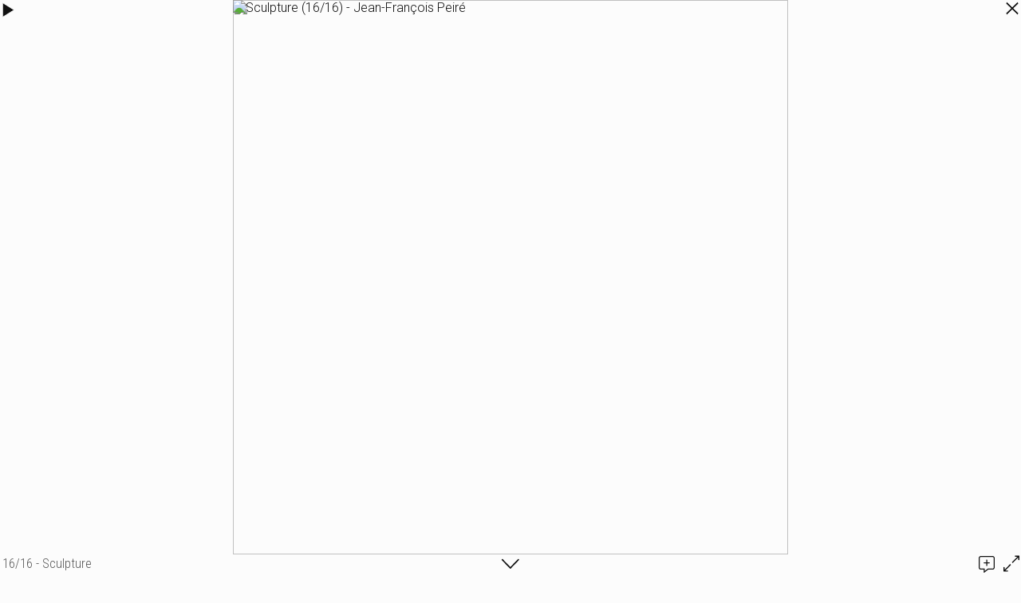

--- FILE ---
content_type: text/html; charset=UTF-8
request_url: https://www.jfpeire.com/galeries/sculpture/699694
body_size: 6531
content:
<!DOCTYPE html>
<html>
<head>
<title>16/16 - Sculpture</title>
<meta name="robots" content="noimageai">
<meta charset="UTF-8">
<meta http-equiv="X-UA-Compatible" content="IE=edge">
<meta name="referrer" content="strict-origin-when-cross-origin">
<meta name="viewport" content="width=device-width, initial-scale=1.0">
<link rel="canonical" href="https://www.jfpeire.com/galeries/sculpture/699694">
<link rel="preconnect" href="https://fonts.googleapis.com">
<link rel="preconnect" href="https://fonts.gstatic.com" crossorigin>
<link rel="stylesheet" type="text/css" href="https://www.book.fr/templates/css-var/light.css?v=701">
<link rel="stylesheet" type="text/css" href="https://www.book.fr/templates/common.min.css?v=701">
<link rel="stylesheet" type="text/css" href="https://www.book.fr/styles/form.min.css?v=c6">
<link rel="stylesheet" type="text/css" media="(min-width:1002px)" href="https://www.book.fr/templates/wlight/style.css?v=701">
<link rel="stylesheet" type="text/css" media="(min-width:1002px)" href="https://fonts.googleapis.com/css?family=Roboto+Condensed:300,400|Roboto:300,300i,400,400i|Poiret+One&subset=latin-ext&display=swap">
<link rel="stylesheet" type="text/css" media="(max-width:1001px)" href="https://www.book.fr/templates/mobile/style.css?v=701">
<link rel="stylesheet" type="text/css" media="(max-width:1001px)" href="https://www.book.fr/templates/wlight/mobile.css?v=701">
<link rel="stylesheet" type="text/css" media="(max-width:1001px)" href="https://fonts.googleapis.com/css?family=Roboto+Condensed:300,400,700|Roboto:300,300i,500,500i&subset=latin-ext&display=swap">
<style>@media (min-width:1002px){:root{--fw-regular:300;--fw-bold:400}#header strong{font-family:'Poiret One',sans-serif;top:27px}h1,h2{font-family:'Roboto Condensed',sans-serif}}a,a h1{color:#D54637}a:hover,a:hover h1{color:#8F2F25}#corp{border-top-color:#F5B2AB}#menu a:hover{background-color:#F5B2AB}#menu>.has-submenu>a>span::after{border-color:#D54637}#menu>.has-submenu>a:hover>span::after{border-color:#8F2F25}.ft-btn{background:#D54637}.ft-btn:hover{background:#8F2F25}</style>
<link rel="stylesheet" type="text/css" href="https://www.book.fr/libs/jquery/tooltipster-master-4/css/tooltipster-custom.css?v=c6">
<script type="text/javascript" src="https://www.book.fr/libs/jquery/jquery-3.3.1.min.js"></script>
<script type="text/javascript" src="https://www.book.fr/libs/jquery/tooltipster-master-4/js/tooltipster.bundle.min.js"></script>
<script type="text/javascript" src="https://www.book.fr/js/com.min.js?v=c6"></script>
<script type="text/javascript" src="https://www.book.fr/js/bk.min.js?v=731"></script>
<script type="text/javascript" src="https://www.book.fr/js/zoom.js?v=731"></script>
<script>
const domain = 'https://www.jfpeire.com'; const id = 185164; const share = 0; const lg = 'fr'; const lg_more = 'Plus';
initTooltips();
</script>
<meta property="og:title" content="16/16 - Sculpture">
<meta property="og:description" content="...">
<meta property="og:image" content="https://www.jfpeire.com/files/1/185164/g_20_rWvwTKC4iN.jpg"><meta property="og:image:width" content="800"><meta property="og:image:height" content="800">
<meta property="og:url" content="https://www.jfpeire.com/galeries/sculpture/699694">
<meta property="og:type" content="article">
<meta property="og:site_name" content="jfpeire.com">
<meta name="twitter:card" content="summary_large_image">
<!-- FAVICON -->
<link rel="shortcut icon" href="https://www.book.fr/favicon.ico?v=6">
<link rel="icon" type="image/png" sizes="16x16" href="https://www.book.fr/favicon/favicon-16x16.png?v=6">
<link rel="icon" type="image/png" sizes="32x32" href="https://www.book.fr/favicon/favicon-32x32.png?v=6">
<link rel="apple-touch-icon" sizes="180x180" href="https://www.book.fr/favicon/apple-touch-icon.png?v=6">
<link rel="manifest" href="/favicon/manifest.php?n=Jean-Fran%C3%A7ois+Peir%C3%A9&v=2" crossorigin="use-credentials">
<link rel="mask-icon" href="https://www.book.fr/favicon/safari-pinned-tab.svg?v=6" color="#1177aa">
<meta name="msapplication-config" content="https://www.book.fr/favicon/browserconfig.xml?v=6">
<meta name="msapplication-TileColor" content="#000000">
<meta name="theme-color" content="#000000">
<!-- Font Awesome 5.12.2 -->
<script defer src="https://www.book.fr/libs/fontawesome/fontawesome-pro-5.15.2-web/js/brands.js?v=63"></script>
<script defer src="https://www.book.fr/libs/fontawesome/fontawesome-pro-5.15.2-web/js/light.js?v=63"></script>
<script defer src="https://www.book.fr/libs/fontawesome/fontawesome-pro-5.15.2-web/js/regular.js?v=63"></script>
<script defer src="https://www.book.fr/libs/fontawesome/fontawesome-pro-5.15.2-web/js/solid.js?v=63"></script>
<script defer src="https://www.book.fr/libs/fontawesome/fontawesome-pro-5.15.2-web/js/fontawesome.min.js"></script>
<script>var lang_partager = "Partager";</script>
<!-- Mat Modal -->
<link rel="stylesheet" type="text/css" href="https://www.book.fr/libs/mat-modal/style.css?v=c6">
<script type="text/javascript" src="https://www.book.fr/libs/mat-modal/script.js?v=c6"></script>
<!-- Social Share -->
<link rel="stylesheet" type="text/css" href="https://www.book.fr/styles/social-share.css?v=c6">
<script defer src="https://www.book.fr/js/social-share.js?v=c6"></script>
<script>
function addSlImg(i,u,r,h,t){const img=document.createElement('img');img.id='sl';img.src=`/sl.png?i=${i}&u=${u}&r=${r}&h=${h}&t=${t}`;img.setAttribute('importance','high');img.setAttribute('decoding','async');document.body.insertBefore(img,document.body.firstChild)}
document.addEventListener('DOMContentLoaded',function(){addSlImg(185164,'L2dhbGVyaWVzL3NjdWxwdHVyZS82OTk2OTQ%3D','Tg%3D%3D','af250528d9ccc2d95138597575c9f2ef',1766821061)});
</script>
<!-- API -->
<script src="https://www.youtube.com/iframe_api"></script>
<script src="https://player.vimeo.com/api/player.js"></script>
<script src="https://w.soundcloud.com/player/api.js"></script>
<script src="https://www.book.fr/js/autopause.js?v=5"></script>
</head>
<body id="galeries" class="nojs nocopy fr twlight a4 b1 c1">
<script>
document.body.className = document.body.className.replace('nojs','js');
document.body.setAttribute('UA',navigator.userAgent);
</script>
<div id="page">
<div id="corp-clear">&nbsp;</div>
<!-- Scroll Top -->
<div id="footer-toplink" onclick="Top();" style="cursor:pointer"><div><i class="fas fa-arrow-up fa-lg"></i></div></div>
</div>
<div id="is-mobile"></div>
<script>LBpopup=0;</script><div id="lb" style="left:0"><style>#lb-icon-pause, #lb-icon-speed{display:none}</style><div id="lb-barre"><h1>16/16 - Sculpture</h1><div id="lb-icon-updown" onclick="updownLB()"><i class="fal fa-chevron-down"></i></div></div>
<div id="lb-top"><div><div id="lb-href" data-href-next="/galeries/tanger/intro" data-href-back="/galeries/sculpture/123956"><div class="img-pl" id="lb-picture" data-osize="800x800" style="width:800px"><div style="padding-top:100%"><img data-src="/files/1/185164/g_20_rWvwTKC4iN.jpg" src="[data-uri]" data-srcset="/files/1/185164/g_10_rWvwTKC4iN.jpg 200w,/files/1/185164/g_20_rWvwTKC4iN.jpg 800w" data-sizes="auto" class="lazyload" alt="Sculpture (16/16) - Jean-François Peiré"><img data-src="/files/1/185164/g_20_rWvwTKC4iN.jpg" src="[data-uri]" class="lazyload"></div></div></div><a href="/galeries/tanger/intro">Tanger</a></div></div>
<div id="lb-bottom-preview">
<div id="lb-preview"><img data-src="/files/1/185164/g_10_rWvwTKC4iN.jpg" src="[data-uri]" width="200" height="200" data-srcset="/files/1/185164/g_10_rWvwTKC4iN.jpg 200w,/files/1/185164/g_20_rWvwTKC4iN.jpg 800w" data-sizes="200px" class="lazyload"></div><div id="lb-bottom">
<div><h2 id="ajouter-un-commentaire">Ajouter un commentaire</h2>
<div class="avert">Les commentaires sont vérifiés avant publication.</div>
<form id="comments" action="#ajouter-un-commentaire" method="post">
<span style="display:none">Message <textarea name="message"></textarea> <input type="email" name="email" value="name@example.com"></span><div class="field field_border field_focus">
<label for="cf_emai1">Email</label>
<input type="email" name="emai1" id="cf_emai1" value="" maxlength="50" spellcheck="false" placeholder="nom@exemple.com" autocomplete="email">
</div>
<div class="field field_border field_focus">
<label for="cf_prenom_nom">Nom</label>
<input type="text" name="prenom_nom" id="cf_prenom_nom" value="" maxlength="20" spellcheck="false" autocomplete="name">
</div>
<div class="field field_border field_focus">
<label for="cf_ville">Ville</label>
<input type="text" name="ville" id="cf_ville" value="" maxlength="40" spellcheck="false">
</div>
<div class="field">
<label for="cf_pays">Pays</label>
<select name="pays" id="cf_pays"><option value="AF">Afghanistan</option><option value="ZA">Afrique du Sud</option><option value="AL">Albanie</option><option value="DZ">Algérie</option><option value="DE">Allemagne</option><option value="AD">Andorre</option><option value="AO">Angola</option><option value="AI">Anguilla</option><option value="AQ">Antarctique</option><option value="AG">Antigua-et-Barbuda</option><option value="SA">Arabie saoudite</option><option value="AR">Argentine</option><option value="AM">Arménie</option><option value="AW">Aruba</option><option value="AU">Australie</option><option value="AT">Autriche</option><option value="AZ">Azerbaïdjan</option><option value="BS">Bahamas</option><option value="BH">Bahreïn</option><option value="BD">Bangladesh</option><option value="BB">Barbade</option><option value="BE">Belgique</option><option value="BZ">Belize</option><option value="BJ">Bénin</option><option value="BM">Bermudes</option><option value="BT">Bhoutan</option><option value="BY">Biélorussie</option><option value="MM">Birmanie</option><option value="BO">Bolivie</option><option value="BA">Bosnie-Herzégovine</option><option value="BW">Botswana</option><option value="BR">Brésil</option><option value="BN">Brunei</option><option value="BG">Bulgarie</option><option value="BF">Burkina Faso</option><option value="BI">Burundi</option><option value="KH">Cambodge</option><option value="CM">Cameroun</option><option value="CA">Canada</option><option value="CV">Cap-Vert</option><option value="CL">Chili</option><option value="CN">Chine</option><option value="CY">Chypre</option><option value="CO">Colombie</option><option value="KM">Comores</option><option value="KP">Corée du Nord</option><option value="KR">Corée du Sud</option><option value="CR">Costa Rica</option><option value="CI">Côte d'Ivoire</option><option value="HR">Croatie</option><option value="CU">Cuba</option><option value="CW">Curaçao</option><option value="DK">Danemark</option><option value="DJ">Djibouti</option><option value="DM">Dominique</option><option value="EG">Égypte</option><option value="AE">Émirats arabes unis</option><option value="EC">Équateur</option><option value="ER">Érythrée</option><option value="ES">Espagne</option><option value="EE">Estonie</option><option value="SZ">Eswatini</option><option value="FM">États fédérés de Micronésie</option><option value="US">États-Unis</option><option value="ET">Éthiopie</option><option value="FJ">Fidji</option><option value="FI">Finlande</option><option value="FR">France</option><option value="GA">Gabon</option><option value="GM">Gambie</option><option value="GE">Géorgie</option><option value="GS">Géorgie du Sud-et-les îles Sandwich du Sud</option><option value="GH">Ghana</option><option value="GI">Gibraltar</option><option value="GR">Grèce</option><option value="GD">Grenade</option><option value="GL">Groenland</option><option value="GP">Guadeloupe</option><option value="GU">Guam</option><option value="GT">Guatemala</option><option value="GG">Guernesey</option><option value="GN">Guinée</option><option value="GQ">Guinée équatoriale</option><option value="GW">Guinée-Bissau</option><option value="GY">Guyana</option><option value="GF">Guyane</option><option value="HT">Haïti</option><option value="HN">Honduras</option><option value="HK">Hong Kong</option><option value="HU">Hongrie</option><option value="BV">Île Bouvet</option><option value="CX">Île Christmas</option><option value="IM">Île de Man</option><option value="NF">Île Norfolk</option><option value="AX">Îles Åland</option><option value="KY">Îles Caïmans</option><option value="CC">Îles Cocos</option><option value="CK">Îles Cook</option><option value="FO">Îles Féroé</option><option value="HM">Îles Heard-et-MacDonald</option><option value="MP">Îles Mariannes du Nord</option><option value="MH">Îles Marshall</option><option value="UM">Îles mineures éloignées des États-Unis</option><option value="PN">Îles Pitcairn</option><option value="SB">Îles Salomon</option><option value="TC">Îles Turques-et-Caïques</option><option value="VG">Îles Vierges britanniques</option><option value="VI">Îles Vierges des États-Unis</option><option value="IN">Inde</option><option value="ID">Indonésie</option><option value="IQ">Irak</option><option value="IR">Iran</option><option value="IE">Irlande</option><option value="IS">Islande</option><option value="IL">Israël</option><option value="IT">Italie</option><option value="JM">Jamaïque</option><option value="JP">Japon</option><option value="JE">Jersey</option><option value="JO">Jordanie</option><option value="KZ">Kazakhstan</option><option value="KE">Kenya</option><option value="KG">Kirghizistan</option><option value="KI">Kiribati</option><option value="KW">Koweït</option><option value="RE">La Réunion</option><option value="LA">Laos</option><option value="LS">Lesotho</option><option value="LV">Lettonie</option><option value="LB">Liban</option><option value="LR">Liberia</option><option value="LY">Libye</option><option value="LI">Liechtenstein</option><option value="LT">Lituanie</option><option value="LU">Luxembourg</option><option value="MO">Macao</option><option value="MK">Macédoine du Nord</option><option value="MG">Madagascar</option><option value="MY">Malaisie</option><option value="MW">Malawi</option><option value="MV">Maldives</option><option value="ML">Mali</option><option value="FK">Malouines</option><option value="MT">Malte</option><option value="MA">Maroc</option><option value="MQ">Martinique</option><option value="MU">Maurice</option><option value="MR">Mauritanie</option><option value="YT">Mayotte</option><option value="MX">Mexique</option><option value="MD">Moldavie</option><option value="MC">Monaco</option><option value="MN">Mongolie</option><option value="ME">Monténégro</option><option value="MS">Montserrat</option><option value="MZ">Mozambique</option><option value="NA">Namibie</option><option value="NR">Nauru</option><option value="NP">Népal</option><option value="NI">Nicaragua</option><option value="NE">Niger</option><option value="NG">Nigeria</option><option value="NU">Niue</option><option value="NO">Norvège</option><option value="NC">Nouvelle-Calédonie</option><option value="NZ">Nouvelle-Zélande</option><option value="OM">Oman</option><option value="UG">Ouganda</option><option value="UZ">Ouzbékistan</option><option value="PK">Pakistan</option><option value="PW">Palaos</option><option value="PS">Palestine</option><option value="PA">Panama</option><option value="PG">Papouasie-Nouvelle-Guinée</option><option value="PY">Paraguay</option><option value="NL">Pays-Bas</option><option value="BQ">Pays-Bas caribéens</option><option value="PE">Pérou</option><option value="PH">Philippines</option><option value="PL">Pologne</option><option value="PF">Polynésie française</option><option value="PR">Porto Rico</option><option value="PT">Portugal</option><option value="QA">Qatar</option><option value="EH">République arabe sahraouie démocratique</option><option value="CF">République centrafricaine</option><option value="CD">République démocratique du Congo</option><option value="DO">République dominicaine</option><option value="CG">République du Congo</option><option value="RO">Roumanie</option><option value="GB">Royaume-Uni</option><option value="RU">Russie</option><option value="RW">Rwanda</option><option value="BL">Saint-Barthélemy</option><option value="KN">Saint-Christophe-et-Niévès</option><option value="SM">Saint-Marin</option><option value="SX">Saint-Martin (partie néerlandaise)</option><option value="MF">Saint-Martin (partie française)</option><option value="PM">Saint-Pierre-et-Miquelon</option><option value="VA">Saint-Siège (État de la Cité du Vatican)</option><option value="VC">Saint-Vincent-et-les-Grenadines</option><option value="SH">Sainte-Hélène, Ascension et Tristan da Cunha</option><option value="LC">Sainte-Lucie</option><option value="SV">Salvador</option><option value="WS">Samoa</option><option value="AS">Samoa américaines</option><option value="ST">Sao Tomé-et-Principe</option><option value="SN">Sénégal</option><option value="RS">Serbie</option><option value="SC">Seychelles</option><option value="SL">Sierra Leone</option><option value="SG">Singapour</option><option value="SK">Slovaquie</option><option value="SI">Slovénie</option><option value="SO">Somalie</option><option value="SD">Soudan</option><option value="SS">Soudan du Sud</option><option value="LK">Sri Lanka</option><option value="SE">Suède</option><option value="CH">Suisse</option><option value="SR">Suriname</option><option value="SJ">Svalbard et ile Jan Mayen</option><option value="SY">Syrie</option><option value="TJ">Tadjikistan</option><option value="TW">Taïwan / (République de Chine (Taïwan))</option><option value="TZ">Tanzanie</option><option value="TD">Tchad</option><option value="CZ">Tchéquie</option><option value="TF">Terres australes et antarctiques françaises</option><option value="IO">Territoire britannique de l'océan Indien</option><option value="TH">Thaïlande</option><option value="TL">Timor oriental</option><option value="TG">Togo</option><option value="TK">Tokelau</option><option value="TO">Tonga</option><option value="TT">Trinité-et-Tobago</option><option value="TN">Tunisie</option><option value="TM">Turkménistan</option><option value="TR">Turquie</option><option value="TV">Tuvalu</option><option value="UA">Ukraine</option><option value="UY">Uruguay</option><option value="VU">Vanuatu</option><option value="VE">Venezuela</option><option value="VN">Viêt Nam</option><option value="WF">Wallis-et-Futuna</option><option value="YE">Yémen</option><option value="ZM">Zambie</option><option value="ZW">Zimbabwe</option></select>
</div>
<div class="field field_border field_focus">
<label for="cf_url">Site web <span>(optionnel)</span></label>
<input type="url" name="url" id="cf_url" value="" maxlength="100" spellcheck="false" placeholder="https://">
</div>
<div class="field field_border field_focus">
<label for="cf_texte">Message</label>
<textarea name="texte" id="cf_texte" maxlength="2000" rows="3" spellcheck="true"></textarea>
<script>autoHeightTextarea('cf_texte')</script>
</div>
<input type="submit" name="submit-comment" value="Envoyer" class="btn">
<input type="hidden" name="form-token" value="f23f992a94ca7f6ee9c6a0407td3beeff05737e6c7ecb33x0aee3568tu3cd79e88ce2caf1b7a98ac331f209fcc58c05e"></form>
</div></div>
</div>
<a href="/galeries/sculpture/" id="lb-icon-close"><svg xmlns="http://www.w3.org/2000/svg" viewBox="0 0 320 512"><path fill="var(--iconfill)" style="stroke:var(--iconstroke);stroke-width:16" d="M193.94 256L296.5 153.44l21.15-21.15c3.12-3.12 3.12-8.19 0-11.31l-22.63-22.63c-3.12-3.12-8.19-3.12-11.31 0L160 222.06 36.29 98.34c-3.12-3.12-8.19-3.12-11.31 0L2.34 120.97c-3.12 3.12-3.12 8.19 0 11.31L126.06 256 2.34 379.71c-3.12 3.12-3.12 8.19 0 11.31l22.63 22.63c3.12 3.12 8.19 3.12 11.31 0L160 289.94 262.56 392.5l21.15 21.15c3.12 3.12 8.19 3.12 11.31 0l22.63-22.63c3.12-3.12 3.12-8.19 0-11.31L193.94 256z"></path></svg></a>
<div onclick="pauseLB()" id="lb-icon-pause"><div class="icon-shadow-pause"><i class="pause"><svg xmlns="http://www.w3.org/2000/svg" viewBox="0 0 512 512"><path fill="var(--iconfill)" style="stroke:var(--iconstroke);stroke-width:16" d="M128 96l0 320 79 0 0-320z m177 0l0 320 79 0 0-320z"/></svg></i></div></div>
<div onclick="speedLB(1)" id="lb-icon-speed"><div class="icon-shadow-speed"><i class="speed"><svg xmlns="http://www.w3.org/2000/svg" viewBox="0 0 576 512"><path fill="var(--iconfill)" style="stroke:var(--iconstroke);stroke-width:16" d="M400 240c17.67 0 32-14.33 32-32s-14.33-32-32-32-32 14.33-32 32 14.33 32 32 32zm-272 48c-17.67 0-32 14.33-32 32s14.33 32 32 32 32-14.33 32-32-14.33-32-32-32zm160-96c17.67 0 32-14.33 32-32s-14.33-32-32-32-32 14.33-32 32 14.33 32 32 32zm155.28 104.47l-101.87 20.38C329.96 299.49 310.35 288 288 288c-35.35 0-64 28.65-64 64 0 11.72 3.38 22.55 8.88 32h110.25c3.54-6.08 5.73-12.89 7.18-19.99l102.41-20.48c13-2.59 21.41-15.23 18.81-28.23s-15.31-21.61-28.25-18.83zM176 176c-17.67 0-32 14.33-32 32s14.33 32 32 32 32-14.33 32-32-14.33-32-32-32zM288 32C128.94 32 0 160.94 0 320c0 52.8 14.25 102.26 39.06 144.8 5.61 9.62 16.3 15.2 27.44 15.2h443c11.14 0 21.83-5.58 27.44-15.2C561.75 422.26 576 372.8 576 320c0-159.06-128.94-288-288-288zm212.27 400H75.73C57.56 397.63 48 359.12 48 320 48 187.66 155.66 80 288 80s240 107.66 240 240c0 39.12-9.56 77.63-27.73 112z"/></svg></i></div></div><div onclick="playLB(this)" id="lb-icon-play" data-urlnext="/galeries/tanger/intro"><i class="play"><svg xmlns="http://www.w3.org/2000/svg" viewBox="0 0 512 512"><path fill="var(--iconfill)" style="stroke:var(--iconstroke);stroke-width:16" d="M128 416l256-160-256-160z"/></svg></i></div>
<div id="lb-icon-actions"><div id="lb2-comments" onclick="updownLB()"><i class="fal fa-comment-alt-plus"></i></div><div onclick="toggleFullScreen()" id="lb2-icon-fullscreen"><i class="fal fa-expand-alt"></i></div>
</div></div><script>
initModal();
window.addEventListener('scroll', ShowScrollTop);
hideAnchorsTitle();
hackBkeditImgLink();
window.onpopstate = function(e) { onpopstateLB(e) };
NoCopy();
window.onscroll = function(){ onscrollLB() };
hrefLB();
ResizePicLoad();
new Image().src='/files/1/185164/g_20_0H9M3SRGzi.jpg';
reloadCancelLink();
SKUrl = new Array('/galeries/tanger/intro','/galeries/sculpture/123956','/galeries/sculpture/');
resetZoomAndPanSettings();
addZoomEvents();
$('.tooltip:not(".tooltipstered")').tooltipster();NoCopy();
if ('serviceWorker' in navigator) { navigator.serviceWorker.register('/sw.js'); };
	
</script>
</body>
</html>


--- FILE ---
content_type: text/css
request_url: https://www.book.fr/styles/form.min.css?v=c6
body_size: 1708
content:
:focus{outline:none}::-moz-focus-inner{border:0}textarea{width:100%;line-height:inherit;display:block;resize:vertical}input,select,textarea,button,.ghost-input{background:var(--color-tone-0);border:1px solid var(--color-tone-1);border-radius:var(--radius-theme);font-family:inherit;font-size:inherit;font-weight:inherit;color:inherit;margin:0;padding:.2em .4em}input[type="radio"],input[type="checkbox"]{background:none;border:none;padding-left:0}select,input[type="submit"],input[type="button"],input[type="file"],button{cursor:pointer}option{font:inherit}optgroup{font:inherit;color:var(--color-tone-5);font-size:1.1em}optgroup option{color:var(--color-txt);font-size:.9em}input[type="text"]:focus,input[type="password"]:focus,input[type="email"]:focus,input[type="date"]:focus,input[type="url"]:focus,input[type="number"]:focus,select:focus,textarea:focus,input[type="submit"]:hover,button:hover{border-color:var(--color-tone-5)}input[disabled],input[disabled]:hover,select[disabled],select[disabled]:hover,button[disabled],button[disabled]:hover{color:var(--color-tone-5)!important;background-color:var(--color-tone-1)!important;border-color:var(--color-tone-1)!important;cursor:default!important}input[readonly]{border-color:var(--color-tone-1)!important;cursor:default!important}input::placeholder{color:var(--color-tone-2)}.numbers2{width:3em!important}.numbers3{width:3.5em!important}input,textarea{outline:none;box-shadow:none}:-webkit-autofill{-webkit-box-shadow:0 0 0 9em var(--color-tone-0) inset;-webkit-text-fill-color:var(--color-txt)}.select-dir{float:right;max-width:50%}.select-dir select{max-width:100%;height:auto;padding-top:.1em;padding-bottom:.1em}textarea,input,select{box-sizing:border-box;-moz-box-sizing:border-box;-webkit-box-sizing:border-box}input[type="checkbox"],input[type="radio"]{width:auto;position:absolute;opacity:0}input[type="checkbox"],input[type="checkbox"]+label,input[type="radio"],input[type="radio"]+label{cursor:pointer}input[type="checkbox"]+label:before,input[type="radio"]+label:before{content:"";display:inline-block;height:1.15em;width:1.15em;background-size:1.15em 1.15em;background-color:#fff0;background-repeat:no-repeat;vertical-align:middle;margin:0 .57em .25em 0}input[type="checkbox"]+label:before{background-image:var(--url-checkbox)}input[type="checkbox"]:checked+label:before{background-image:var(--url-checkbox-checked)}input[type="radio"]+label:before{background-image:var(--url-radio)}input[type="radio"]:checked+label:before{background-image:var(--url-radio-checked)}input[type="checkbox"]:disabled+label:before,input[type="radio"]:disabled+label:before{opacity:.5}input[type="checkbox"]:disabled+label,input[type="radio"]:disabled+label{color:var(--color-tone-2);cursor:default}input[type="checkbox"]:disabled+label a,input[type="radio"]:disabled+label a{color:var(--color-tone-2)}input[type="radio"]+label.plupload_button:before,input[type="radio"]:checked+label.plupload_button:before{background-image:none;display:none}select{-webkit-appearance:none;-moz-appearance:none;appearance:none;padding-right:1.4em;background:var(--color-tone-0) var(--url-select) right .3em center/0.8em no-repeat}select::-ms-expand{display:none}.form_file{display:inline-block;overflow:hidden;position:relative}input[type="file"]{position:absolute;top:0;left:0;padding:0;width:100%;height:100%;font-size:0;cursor:pointer;opacity:0}.field>input,.field>textarea,.field>.ghost-input{border:none!important;border-radius:0!important}.field>input,.field>select,.field>textarea{width:100%}.field{margin-bottom:1.4em!important;position:relative}.field_border,.field>select,.input_border{border:1px solid var(--color-tone-1);border-radius:var(--radius-theme);overflow:hidden}.field_focus:focus-within,.field>select:focus{border-color:var(--color-tone-5)}.field+.erreur_msg,.field+.erreur_msg+.erreur_msg,.field+.mod{margin-top:-1.2em;margin-bottom:1.2em}.field_ville{overflow:visible}.field_ville>input{border-radius:var(--radius-theme)!important}.field .geopos,.toggle-pwd{position:absolute;cursor:pointer;top:.4em;right:.4em}.field .geopos svg{margin-top:0}.field label{display:block;padding:0 .3em;user-select:none;font-weight:var(--fw-bold)}.field label span,.field label div,.field label span a,.field label div a{font-weight:var(--fw-regular);color:var(--color-tone-5);font-size:.9em}.field label div{margin-top:.2em}.field label{padding:0 0 .3em}.field_border label{padding:.2em .3em .1em}.field_focus label{cursor:text}.field_border .custom_html_input{padding:.2em .4em}.field_error label:first-child,.field_error input[type="checkbox"]+label,.erreur_msg{color:var(--color-txt-red)}.erreur_msg::before{content:"» ";font-size:1.6em}.checkbox_list span{margin-right:1em}.checkbox_list p label{display:inline-block;font-weight:inherit}.checkbox_list.field_border p{margin:.1em 0 0 .3em}.checkbox_list_lr p{margin:.1em 0}.field_50{display:table;width:100%;table-layout:fixed}.field_50>div{display:table-cell}.field_sep{width:1.2em}.field>input:disabled{color:var(--color-tone-1);border-color:var(--color-tone-1)!important;background-color:var(--color-tone-1)!important}.field_info{margin-top:-1.2em;margin-bottom:1.4em}.custom_html_input>div:last-child{margin-bottom:0!important}.clearable{padding-right:1.8em;transition:none!important}.clearable.x{background:var(--color-tone-0) var(--url-clearable) no-repeat right .38em center!important}.clearable.onX{cursor:pointer}.clearable::-ms-clear{display:none;width:0;height:0}.autocomplete-items{position:absolute;border:1px solid var(--color-tone-1);border-bottom:none;z-index:99;top:100%;left:-1px;right:-1px;border-radius:var(--radius-theme)!important;overflow:hidden}.autocomplete-items div{padding:.4em 1em;cursor:pointer;background-color:var(--color-tone-0);border-bottom:1px solid var(--color-tone-1)}.autocomplete-items div:hover,.autocomplete-active{background-color:var(--color-tone-9);color:var(--color-tone-0)}.autofill-trap{position:absolute;left:-9999px;width:1px;height:1px;overflow:hidden}#option-distance{position:relative}#option-distance label{height:1.68em}#option-distance .ghost-input{position:absolute;top:1%;right:-.5%;font-size:.9em}#option-distance select{font-size:.9em}.noUi-horizontal{margin-bottom:.5em!important}@media screen and (max-width:979px){.pg-accueil #filter-localisation{margin:0 0 -.4em!important}.pg-accueil #filter-localisation>div{display:flex;width:100%;gap:3px}.pg-accueil #filter-localisation>div>div{flex:1}.pg-accueil #localisation{margin-top:2px}}.pg-accueil #filter-localisation{font-size:.9em}.pg-accueil .hidetab #filter-localisation{display:block!important}.pg-accueil #filter-localisation .field{margin-bottom:.4em!important}.selector_list_1 select{width:calc(100% - 1.5em)}.selector_list_2 select{width:calc(50% - 0.9em)}input,textarea,button,.field{transition:border .4s ease,color .4s ease}

--- FILE ---
content_type: text/css
request_url: https://www.book.fr/templates/wlight/style.css?v=701
body_size: 829
content:
:root {
	--radius-theme: 3px;
}
body { background-color: #fcfcfc; color: #111; font-family: 'Roboto',sans-serif; font-size: 1em; font-weight: 300; --iconfill:currentColor; --iconstroke:#fcfcfc }
img, .img-o, .iframe { border-radius: 3px }

#h1-btn-sticky { margin: -8px 0 0; padding: 8px 0 }
.btn-fright { margin: 3px 0 0 8px }
.btn { padding: 2px 6px; border: 1px solid var(--color-tone-1); color: #111; border-radius: 3px }
.btn:hover { border: 1px solid var(--color-tone-5); color: #111 }
.qty { padding: 2px 6px }

/* HEADER */
#header { margin: 0 auto; width: 950px; height: 127px; position:relative }
#header strong { position: absolute; left: 0; font-size: 2.7em; margin-top: 5px; font-weight: 400 }
#header strong a { color: #222; text-decoration: none; white-space:nowrap }  /* nowrap ie bug responsive */
#localisation { position: absolute; right: 74px; top: 59px; color: #555; font-size: 0.95em }
#menu-container { display: block!important; position: absolute; left: -6px; bottom: 7px; width: 100% }
#menu { display: flex }
#menu a { font-weight: 400; display: block; padding: 2px 8px; margin-right:6px; text-decoration: none; text-transform: uppercase; font-size: 0.95em; border-radius: 3px; transition: background 0.7s ease, color 0.7s ease }
 
/* CORP */
#corp-bg { margin: 0 20px }
#corp { border-top-style: solid; border-top-width: 4px; margin: 0 auto; width: 1150px; max-width: 100% }
#corp-marge { margin: 2.5em  auto; width: 800px }

/* FOOTER */
#footer { margin-top: 3em; font-size: 0.9em; color: #555 }
#footer a { text-decoration: none }
.ft-btn, .ft-btn:hover { background: #555; color: #fcfcfc }
#footer-toplink > div { background-color: #e9e9e9 }

/* GALERIES */
#ph_accueil { width: 850px; margin-left: -25px }
.c5 #ph_accueil { width: 900px; margin-left: -50px } /* Font 'Nothing You Could Do' */
#ph_accueil .mg { width: 10px }
.pic_info_conteneur { margin-top: 3em }
.pic_info_bg { background-color: #ddd; border-radius: 0 0 3px 3px }
.pic_info a { color: #111 }
.gal_desc { display: none }

 /* bugfix ie11 */
body[UA*='rv:11.0'] .pic_info_bg { border-radius: 0 }
body[UA*='rv:11.0'] .ie11radiusfix { position: absolute; width: 100%; height: 100%; border-radius: 0 0 3px 3px; overflow: hidden }

/* COMMENTS */
#com td { border-top: 1px solid #ddd; padding: 1.5em 0 }
#com .first td { border: none }
#com .cel-2 { padding-left: 2em }
#com .bk-avatar { border-radius: 30px }

/* DIVERS */
#lb { background: #fcfcfc }

/* TEXTE */
h1, h2 { font-size: 1.5em; color: #555; font-weight: 300 }
h2 { font-size: 1.25em }
hr { border-top: 1px dashed #bbb }
ul li { list-style-type: disc; padding-left: 0.5em }
strong { font-weight: 400 }
dd, .color-s { color: #777 }

--- FILE ---
content_type: text/css
request_url: https://www.book.fr/templates/wlight/mobile.css?v=701
body_size: 66
content:
:root {
	--radius-theme: 3px;
}
/* w */
body { background-color: #fcfcfc; color: #111; --iconfill:currentColor; --iconstroke:#fcfcfc }
#header { background-color: #e9e9e9; color: #888 }
#header strong a, #menulink { color: #333 }
#menu li { border-top: 1px solid #fcfcfc }
.ft-btn, .ft-btn:hover { color: #fcfcfc }
#footer-toplink > div { background-color: #e9e9e9; color: #333 }
#com td { border-top: 1px solid #ddd }
#com img { border-radius: 50%; opacity: 0.8 }
.btn, #pagination-top a, #pagination-bot a { border: 1px solid var(--color-tone-1); color: #111!important; border-radius:3px }
h1, h2 { color: #555 }
hr { border-top: 1px dashed #bbb }
#menu li a:hover { background-color: #e9e9e9 }
img, .img-o, .iframe iframe, embed { border-radius:3px }
#lb { background: #fcfcfc }